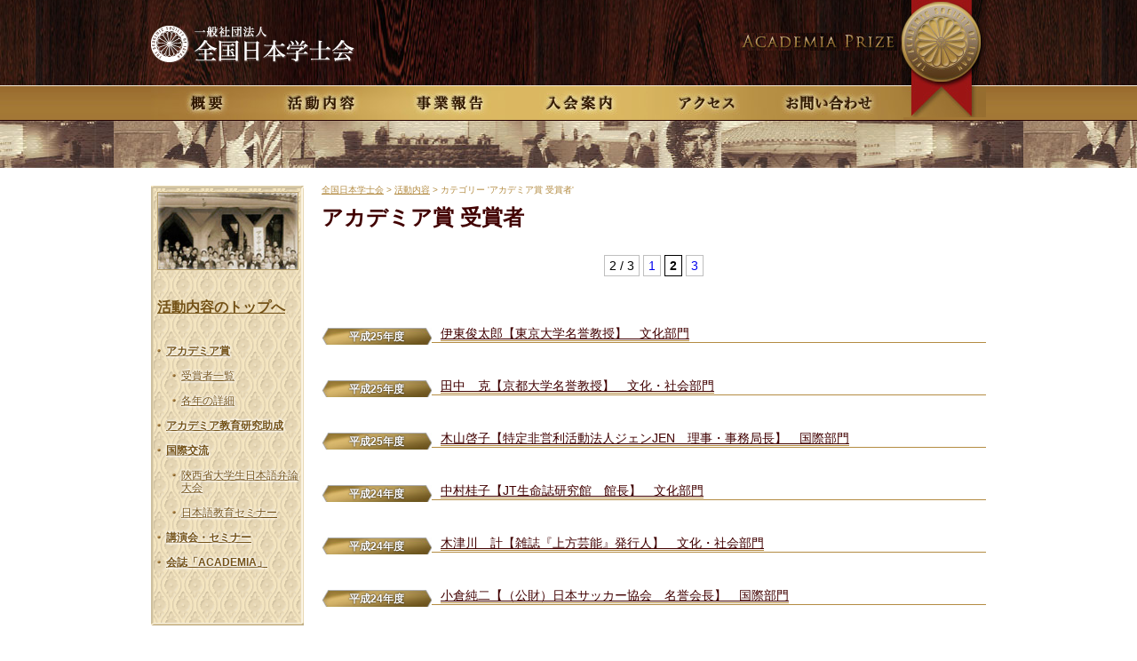

--- FILE ---
content_type: text/html; charset=UTF-8
request_url: http://academic-soc.jp/activity_cat/prize_member/page/2/
body_size: 36861
content:
<!DOCTYPE html PUBLIC "-//W3C//DTD XHTML 1.0 Transitional//EN" "http://www.w3.org/TR/xhtml1/DTD/xhtml1-transitional.dtd">
<html xmlns="http://www.w3.org/1999/xhtml" xml:lang="ja" lang="ja">
<head>
<meta http-equiv="Content-Type" content="text/html; charset=UTF-8" />
<meta http-equiv="Content-Style-Type" content="text/css" />
<meta http-equiv="Content-Script-Type" content="text/javascript" />
<meta name="keywords" content="一般社団法人 全国日本学士会" />
<meta name="description" content="一般社団法人 全国日本学士会。The academic society of japan。" />
<title>アカデミア賞 受賞者 &laquo;  一般社団法人 全国日本学士会</title>
<link rel="stylesheet" href="http://academic-soc.jp/wp-content/themes/academia_theme/css/reset.css" type="text/css" />
<link rel="stylesheet" href="http://academic-soc.jp/wp-content/themes/academia_theme/style.css" type="text/css" />
<link rel="stylesheet" href="http://academic-soc.jp/wp-content/themes/academia_theme/css/style.css" type="text/css" />
<link rel="shortcut icon" href="http://academic-soc.jp/wp-content/themes/academia_theme/favicon.ico" />
<link rel="alternate" type="application/rss+xml" href="http://academic-soc.jp/feed/" />
<link rel="alternate" type="application/atom+xml" href="http://academic-soc.jp/feed/atom/" /> 
<link rel="pingback" href="http://academic-soc.jp/xmlrpc.php" />
 
<link rel="alternate" type="application/rss+xml" title="一般社団法人 全国日本学士会 &raquo; アカデミア賞 受賞者 カテゴリーのフィード" href="http://academic-soc.jp/category/activity_cat/prize_member/feed/" />
<link rel='stylesheet' id='wp-pagenavi-css'  href='http://academic-soc.jp/wp-content/plugins/wp-pagenavi/pagenavi-css.css?ver=2.70' type='text/css' media='all' />
<link rel="EditURI" type="application/rsd+xml" title="RSD" href="http://academic-soc.jp/xmlrpc.php?rsd" />
<link rel="wlwmanifest" type="application/wlwmanifest+xml" href="http://academic-soc.jp/wp-includes/wlwmanifest.xml" /> 
<meta name="generator" content="WordPress 3.8.41" />
<link rel="alternate" media="handheld" type="text/html" href="http://academic-soc.jp/activity_cat/prize_member/page/2/" />
	<style type="text/css">.recentcomments a{display:inline !important;padding:0 !important;margin:0 !important;}</style>
</head>
<body>

<div class="HeaderWrapper">
<div class="HeaderWrapper2">
<div class="HeaderWrapper3">
	<div id="Header">
		<h1 class="hLogo"><a href="http://academic-soc.jp/">
		<script type="text/javascript"> 
if (typeof document.documentElement.style.maxHeight != "undefined") {
  document.write('<img src="http://academic-soc.jp/wp-content/themes/academia_theme/images/common/header_logo.png" width="266" height="43" alt="一般社団法人 全国日本学士会" />'); //other
}else {
  document.write('<img src="http://academic-soc.jp/wp-content/themes/academia_theme/images/common/header_logo.jpg" width="266" height="43" alt="一般社団法人 全国日本学士会" />'); //ie6
}
</script>
		</a></h1>
		<div class="hMedal"><img src="http://academic-soc.jp/wp-content/themes/academia_theme/images/common/header_medal.jpg" width="95" height="132" alt="MetalImage" /></div>
		<div class="hMedal2"><img src="http://academic-soc.jp/wp-content/themes/academia_theme/images/common/header_medal_name.jpg" width="177" height="20" alt="ACADEMIA PRIZE" /></div>
		<ul class="hMainNavi cf">
			<li><a href="/about/"><img src="http://academic-soc.jp/wp-content/themes/academia_theme/images/common/header_nav_about.jpg" width="118" height="38" alt="概要" /></a></li>
			<li><a href="/activity/"><img src="http://academic-soc.jp/wp-content/themes/academia_theme/images/common/header_nav_katsudou.jpg" width="145" height="38" alt="活動内容" /></a></li>
			<li><a href="/jigyou/"><img src="http://academic-soc.jp/wp-content/themes/academia_theme/images/common/header_nav_report.jpg" width="150" height="38" alt="事業報告" /></a></li>
			<li><a href="/nyuukai/"><img src="http://academic-soc.jp/wp-content/themes/academia_theme/images/common/header_nav_annai.jpg" width="146" height="38" alt="入会案内" /></a></li>
			<li><a href="/access/"><img src="http://academic-soc.jp/wp-content/themes/academia_theme/images/common/header_nav_access.jpg" width="135" height="38" alt="アクセス" /></a></li>
			<li><a href="/contact/"><img src="http://academic-soc.jp/wp-content/themes/academia_theme/images/common/header_nav_contact.jpg" width="153" height="38" alt="お問い合わせ" /></a></li>
		</ul>
	</div>
	<!-- closes HeaderWrapper3 --></div>
	<!-- closes HeaderWrapper2 --></div>
<!-- closes HeaderWrapper --></div>
<div id="MainContainer">







<div id="contents">
<div id="main">
<div id="MainColumn" class="ArchiveList">
	<div class="BreadCrumb">
	<!-- Breadcrumb NavXT 3.9.0 -->
<a title="全国日本学士会" href="http://academic-soc.jp">全国日本学士会</a> &gt; <a title="活動内容" href="http://academic-soc.jp/category/activity_cat/">活動内容</a> &gt; カテゴリー &#39;アカデミア賞 受賞者&#39;	</div>

		
 	   	  		<h2 class="pagetitle">アカデミア賞 受賞者</h2>
 	  
		<div class="navigation">
			<div class='wp-pagenavi'>
<span class='pages'>2 / 3</span><a href='http://academic-soc.jp/activity_cat/prize_member/' class='page smaller'>1</a><span class='current'>2</span><a href='http://academic-soc.jp/activity_cat/prize_member/page/3/' class='page larger'>3</a>
</div>		</div>


				<div class="post-1362 post type-post status-publish format-standard hentry category-prize_member category-25">
				<h3 id="post-1362" class="PrizeTitle">
														<span class="PrizeNendo"><a href="http://academic-soc.jp/category/activity_cat/prize_member/%e5%b9%b3%e6%88%9025%e5%b9%b4%e5%ba%a6/">平成25年度</a></span>				
				<a href="http://academic-soc.jp/activity_cat/prize_member/%e4%bc%8a%e6%9d%b1%e4%bf%8a%e5%a4%aa%e9%83%8e%e3%80%90%e6%9d%b1%e4%ba%ac%e5%a4%a7%e5%ad%a6%e5%90%8d%e8%aa%89%e6%95%99%e6%8e%88%e3%80%91%e3%80%80%e6%96%87%e5%8c%96%e9%83%a8%e9%96%80/" rel="bookmark" title="伊東俊太郎【東京大学名誉教授】　文化部門 のパーマリンク">伊東俊太郎【東京大学名誉教授】　文化部門</a>

				
				</h3>





			</div>

				<div class="post-1364 post type-post status-publish format-standard hentry category-prize_member category-25">
				<h3 id="post-1364" class="PrizeTitle">
														<span class="PrizeNendo"><a href="http://academic-soc.jp/category/activity_cat/prize_member/%e5%b9%b3%e6%88%9025%e5%b9%b4%e5%ba%a6/">平成25年度</a></span>				
				<a href="http://academic-soc.jp/activity_cat/prize_member/%e7%94%b0%e4%b8%ad%e3%80%80%e5%85%8b%e3%80%90%e4%ba%ac%e9%83%bd%e5%a4%a7%e5%ad%a6%e5%90%8d%e8%aa%89%e6%95%99%e6%8e%88%e3%80%91%e3%80%80%e6%96%87%e5%8c%96%e3%83%bb%e7%a4%be%e4%bc%9a%e9%83%a8%e9%96%80/" rel="bookmark" title="田中　克【京都大学名誉教授】　文化・社会部門 のパーマリンク">田中　克【京都大学名誉教授】　文化・社会部門</a>

				
				</h3>





			</div>

				<div class="post-1365 post type-post status-publish format-standard hentry category-prize_member category-25">
				<h3 id="post-1365" class="PrizeTitle">
														<span class="PrizeNendo"><a href="http://academic-soc.jp/category/activity_cat/prize_member/%e5%b9%b3%e6%88%9025%e5%b9%b4%e5%ba%a6/">平成25年度</a></span>				
				<a href="http://academic-soc.jp/activity_cat/prize_member/%e6%9c%a8%e5%b1%b1%e5%95%93%e5%ad%90%e3%80%90%e7%89%b9%e5%ae%9a%e9%9d%9e%e5%96%b6%e5%88%a9%e6%b4%bb%e5%8b%95%e6%b3%95%e4%ba%ba%e3%82%b8%e3%82%a7%e3%83%b3jen%e3%80%80%e7%90%86%e4%ba%8b%e3%83%bb/" rel="bookmark" title="木山啓子【特定非営利活動法人ジェンJEN　理事・事務局長】　国際部門 のパーマリンク">木山啓子【特定非営利活動法人ジェンJEN　理事・事務局長】　国際部門</a>

				
				</h3>





			</div>

				<div class="post-1207 post type-post status-publish format-standard hentry category-prize_member category-24">
				<h3 id="post-1207" class="PrizeTitle">
														<span class="PrizeNendo"><a href="http://academic-soc.jp/category/activity_cat/prize_member/%e5%b9%b3%e6%88%9024%e5%b9%b4%e5%ba%a6/">平成24年度</a></span>				
				<a href="http://academic-soc.jp/activity_cat/prize_member/%e4%b8%ad%e6%9d%91%e6%a1%82%e5%ad%90%e3%80%90jt%e7%94%9f%e5%91%bd%e8%aa%8c%e7%a0%94%e7%a9%b6%e9%a4%a8%e3%80%80%e9%a4%a8%e9%95%b7%e3%80%91%e3%80%80%e6%96%87%e5%8c%96%e9%83%a8%e9%96%80/" rel="bookmark" title="中村桂子【JT生命誌研究館　館長】　文化部門 のパーマリンク">中村桂子【JT生命誌研究館　館長】　文化部門</a>

				
				</h3>





			</div>

				<div class="post-1208 post type-post status-publish format-standard hentry category-prize_member category-24">
				<h3 id="post-1208" class="PrizeTitle">
														<span class="PrizeNendo"><a href="http://academic-soc.jp/category/activity_cat/prize_member/%e5%b9%b3%e6%88%9024%e5%b9%b4%e5%ba%a6/">平成24年度</a></span>				
				<a href="http://academic-soc.jp/activity_cat/prize_member/%e6%9c%a8%e6%b4%a5%e5%b7%9d%e3%80%80%e8%a8%88%e3%80%90%e9%9b%91%e8%aa%8c%e3%80%8e%e4%b8%8a%e6%96%b9%e8%8a%b8%e8%83%bd%e3%80%8f%e7%99%ba%e8%a1%8c%e4%ba%ba%e3%80%91%e3%80%80%e6%96%87%e5%8c%96%e3%83%bb/" rel="bookmark" title="木津川　計【雑誌『上方芸能』発行人】　文化・社会部門 のパーマリンク">木津川　計【雑誌『上方芸能』発行人】　文化・社会部門</a>

				
				</h3>





			</div>

				<div class="post-1209 post type-post status-publish format-standard hentry category-prize_member category-24 tag-24">
				<h3 id="post-1209" class="PrizeTitle">
														<span class="PrizeNendo"><a href="http://academic-soc.jp/category/activity_cat/prize_member/%e5%b9%b3%e6%88%9024%e5%b9%b4%e5%ba%a6/">平成24年度</a></span>				
				<a href="http://academic-soc.jp/activity_cat/prize_member/%e5%b0%8f%e5%80%89%e7%b4%94%e4%ba%8c%e3%80%90%ef%bc%88%e5%85%ac%e8%b2%a1%ef%bc%89%e6%97%a5%e6%9c%ac%e3%82%b5%e3%83%83%e3%82%ab%e3%83%bc%e5%8d%94%e4%bc%9a%e3%80%80%e5%90%8d%e8%aa%89%e4%bc%9a%e9%95%b7/" rel="bookmark" title="小倉純二【（公財）日本サッカー協会　名誉会長】　国際部門 のパーマリンク">小倉純二【（公財）日本サッカー協会　名誉会長】　国際部門</a>

				
				</h3>





			</div>

				<div class="post-937 post type-post status-publish format-standard hentry category-prize_member category-2">
				<h3 id="post-937" class="PrizeTitle">
														<span class="PrizeNendo"><a href="http://academic-soc.jp/category/activity_cat/prize_member/%e5%b9%b3%e6%88%902%ef%bc%93%e5%b9%b4%e5%ba%a6/">平成23年度</a></span>				
				<a href="http://academic-soc.jp/activity_cat/prize_member/%e4%b8%ad%e8%a5%bf%e3%80%80%e9%80%b2%e3%80%90%e4%ba%ac%e9%83%bd%e5%b8%82%e7%ab%8b%e8%8a%b8%e8%a1%93%e5%a4%a7%e5%ad%a6%e5%90%8d%e8%aa%89%e6%95%99%e6%8e%88%e3%80%91%e3%80%80%e6%96%87%e5%8c%96%e9%83%a8-4/" rel="bookmark" title="中西　進【京都市立芸術大学名誉教授】　文化部門 のパーマリンク">中西　進【京都市立芸術大学名誉教授】　文化部門</a>

				
				</h3>





			</div>

				<div class="post-938 post type-post status-publish format-standard hentry category-prize_member category-2">
				<h3 id="post-938" class="PrizeTitle">
														<span class="PrizeNendo"><a href="http://academic-soc.jp/category/activity_cat/prize_member/%e5%b9%b3%e6%88%902%ef%bc%93%e5%b9%b4%e5%ba%a6/">平成23年度</a></span>				
				<a href="http://academic-soc.jp/activity_cat/prize_member/%e7%94%b0%e4%b8%ad%e7%b4%98%e4%b8%80%e3%80%90%ef%bc%88%e5%85%ac%e8%b2%a1%ef%bc%89%e7%a5%9e%e6%88%b8%e5%9b%bd%e9%9a%9b%e5%8c%bb%e7%99%82%e4%ba%a4%e6%b5%81%e8%b2%a1%e5%9b%a3%e7%90%86%e4%ba%8b%e9%95%b7/" rel="bookmark" title="田中紘一【（公財）神戸国際医療交流財団理事長・京都大学名誉教授】　文化部門 のパーマリンク">田中紘一【（公財）神戸国際医療交流財団理事長・京都大学名誉教授】　文化部門</a>

				
				</h3>





			</div>

				<div class="post-939 post type-post status-publish format-standard hentry category-prize_member category-2">
				<h3 id="post-939" class="PrizeTitle">
														<span class="PrizeNendo"><a href="http://academic-soc.jp/category/activity_cat/prize_member/%e5%b9%b3%e6%88%902%ef%bc%93%e5%b9%b4%e5%ba%a6/">平成23年度</a></span>				
				<a href="http://academic-soc.jp/activity_cat/prize_member/%e5%ae%89%e7%94%b0%e6%9a%8e%e8%83%a4%e3%80%90%e5%83%a7%e4%be%b6%ef%bc%88%e8%96%ac%e5%b8%ab%e5%af%ba%e9%95%b7%e8%80%81%ef%bc%89%e3%80%91%e3%80%80%e7%a4%be%e4%bc%9a%e9%83%a8%e9%96%80/" rel="bookmark" title="安田暎胤【僧侶（薬師寺長老）】　社会部門 のパーマリンク">安田暎胤【僧侶（薬師寺長老）】　社会部門</a>

				
				</h3>





			</div>

				<div class="post-114 post type-post status-publish format-standard hentry category-prize_member category-22">
				<h3 id="post-114" class="PrizeTitle">
														<span class="PrizeNendo"><a href="http://academic-soc.jp/category/activity_cat/prize_member/%e5%b9%b3%e6%88%9022%e5%b9%b4%e5%ba%a6/">平成22年度</a></span>				
				<a href="http://academic-soc.jp/activity_cat/prize_member/%e8%a7%92%e7%9a%86%e9%9d%99%e7%94%b7%ef%bc%88%e5%8c%97%e6%b5%b7%e9%81%93%e5%a4%a7%e5%ad%a6%e5%90%8d%e8%aa%89%e6%95%99%e6%8e%88%ef%bc%89h-23-2/" rel="bookmark" title="角皆静男【北海道大学名誉教授】　文化部門 のパーマリンク">角皆静男【北海道大学名誉教授】　文化部門</a>

				
				</h3>





			</div>

				<div class="post-117 post type-post status-publish format-standard hentry category-prize_member category-22">
				<h3 id="post-117" class="PrizeTitle">
														<span class="PrizeNendo"><a href="http://academic-soc.jp/category/activity_cat/prize_member/%e5%b9%b3%e6%88%9022%e5%b9%b4%e5%ba%a6/">平成22年度</a></span>				
				<a href="http://academic-soc.jp/activity_cat/prize_member/%e6%a3%ae%e6%9c%ac%e5%85%ac%e8%aa%a0-%e3%80%90%e5%83%a7%e4%be%b6%ef%bc%88%e6%9d%b1%e5%a4%a7%e5%af%ba%e9%95%b7%e8%80%81%ef%bc%89%e3%80%91h-23-2/" rel="bookmark" title="森本公誠 	【僧侶（東大寺長老）】　文化部門 のパーマリンク">森本公誠 	【僧侶（東大寺長老）】　文化部門</a>

				
				</h3>





			</div>

				<div class="post-256 post type-post status-publish format-standard hentry category-prize_member category-21">
				<h3 id="post-256" class="PrizeTitle">
														<span class="PrizeNendo"><a href="http://academic-soc.jp/category/activity_cat/prize_member/%e5%b9%b3%e6%88%9021%e5%b9%b4%e5%ba%a6/">平成21年度</a></span>				
				<a href="http://academic-soc.jp/activity_cat/prize_member/%e5%b0%be%e6%b1%a0%e5%92%8c%e5%a4%ab/" rel="bookmark" title="尾池和夫【京都大学前総長・京都大学名誉教授・財団法人国際高等研究所所長】　文化部門 のパーマリンク">尾池和夫【京都大学前総長・京都大学名誉教授・財団法人国際高等研究所所長】　文化部門</a>

				
				</h3>





			</div>

				<div class="post-255 post type-post status-publish format-standard hentry category-prize_member category-21">
				<h3 id="post-255" class="PrizeTitle">
														<span class="PrizeNendo"><a href="http://academic-soc.jp/category/activity_cat/prize_member/%e5%b9%b3%e6%88%9021%e5%b9%b4%e5%ba%a6/">平成21年度</a></span>				
				<a href="http://academic-soc.jp/activity_cat/prize_member/%e6%9c%8d%e9%83%a8%e8%8b%b1%e4%ba%8c/" rel="bookmark" title="服部英二【元国連教育科学文化機関・事務総長顧問】　文化部門 のパーマリンク">服部英二【元国連教育科学文化機関・事務総長顧問】　文化部門</a>

				
				</h3>





			</div>

				<div class="post-254 post type-post status-publish format-standard hentry category-prize_member category-21">
				<h3 id="post-254" class="PrizeTitle">
														<span class="PrizeNendo"><a href="http://academic-soc.jp/category/activity_cat/prize_member/%e5%b9%b3%e6%88%9021%e5%b9%b4%e5%ba%a6/">平成21年度</a></span>				
				<a href="http://academic-soc.jp/activity_cat/prize_member/kent-e-calder/" rel="bookmark" title="Kent E. Calder【エドウィン・ライシャワー東アジア研究所所長】 国際部門 のパーマリンク">Kent E. Calder【エドウィン・ライシャワー東アジア研究所所長】 国際部門</a>

				
				</h3>





			</div>

				<div class="post-257 post type-post status-publish format-standard hentry category-prize_member category-20">
				<h3 id="post-257" class="PrizeTitle">
														<span class="PrizeNendo"><a href="http://academic-soc.jp/category/activity_cat/prize_member/%e5%b9%b3%e6%88%9020%e5%b9%b4%e5%ba%a6/">平成20年度</a></span>				
				<a href="http://academic-soc.jp/activity_cat/prize_member/%e5%b7%bd%e3%80%80%e5%8f%8b%e6%ad%a3/" rel="bookmark" title="巽　友正【京都大学名誉教授】　文化部門 のパーマリンク">巽　友正【京都大学名誉教授】　文化部門</a>

				
				</h3>





			</div>

				<div class="post-258 post type-post status-publish format-standard hentry category-prize_member category-20">
				<h3 id="post-258" class="PrizeTitle">
														<span class="PrizeNendo"><a href="http://academic-soc.jp/category/activity_cat/prize_member/%e5%b9%b3%e6%88%9020%e5%b9%b4%e5%ba%a6/">平成20年度</a></span>				
				<a href="http://academic-soc.jp/activity_cat/prize_member/steven-lloyd-leeper/" rel="bookmark" title="Steven Lloyd Leeper【広島平和文化センター理事長】　国際交流部門 のパーマリンク">Steven Lloyd Leeper【広島平和文化センター理事長】　国際交流部門</a>

				
				</h3>





			</div>

				<div class="post-259 post type-post status-publish format-standard hentry category-prize_member category-19">
				<h3 id="post-259" class="PrizeTitle">
														<span class="PrizeNendo"><a href="http://academic-soc.jp/category/activity_cat/prize_member/%e5%b9%b3%e6%88%9019%e5%b9%b4%e5%ba%a6/">平成19年度</a></span>				
				<a href="http://academic-soc.jp/activity_cat/prize_member/%e4%b8%8a%e6%9d%91%e3%80%80%e6%b7%b3%e4%b9%8b/" rel="bookmark" title="上村　淳之【日本画家】　文化部門 のパーマリンク">上村　淳之【日本画家】　文化部門</a>

				
				</h3>





			</div>

				<div class="post-260 post type-post status-publish format-standard hentry category-prize_member category-19">
				<h3 id="post-260" class="PrizeTitle">
														<span class="PrizeNendo"><a href="http://academic-soc.jp/category/activity_cat/prize_member/%e5%b9%b3%e6%88%9019%e5%b9%b4%e5%ba%a6/">平成19年度</a></span>				
				<a href="http://academic-soc.jp/activity_cat/prize_member/%e6%9c%8d%e9%83%a8%e3%80%80%e5%8c%a1%e5%bf%97/" rel="bookmark" title="服部　匡志【ハノイ国立眼科研究所客員教授】　社会部門 のパーマリンク">服部　匡志【ハノイ国立眼科研究所客員教授】　社会部門</a>

				
				</h3>





			</div>

				<div class="post-261 post type-post status-publish format-standard hentry category-prize_member category-18">
				<h3 id="post-261" class="PrizeTitle">
														<span class="PrizeNendo"><a href="http://academic-soc.jp/category/activity_cat/prize_member/%e5%b9%b3%e6%88%9018%e5%b9%b4%e5%ba%a6/">平成18年度</a></span>				
				<a href="http://academic-soc.jp/activity_cat/prize_member/%e7%94%b0%e4%b8%ad%e5%81%a5%e8%94%b5/" rel="bookmark" title="田中健蔵【学校法人福岡歯科学園理事長】　文化部門 のパーマリンク">田中健蔵【学校法人福岡歯科学園理事長】　文化部門</a>

				
				</h3>





			</div>

				<div class="post-263 post type-post status-publish format-standard hentry category-prize_member category-17">
				<h3 id="post-263" class="PrizeTitle">
														<span class="PrizeNendo"><a href="http://academic-soc.jp/category/activity_cat/prize_member/%e5%b9%b3%e6%88%9017%e5%b9%b4%e5%ba%a6/">平成17年度</a></span>				
				<a href="http://academic-soc.jp/activity_cat/prize_member/%e5%a4%a7%e6%b2%bc%e3%80%80%e6%b7%b3/" rel="bookmark" title="大沼　淳【学校法人文化学園理事長】　文化部門 のパーマリンク">大沼　淳【学校法人文化学園理事長】　文化部門</a>

				
				</h3>





			</div>

				<div class="post-262 post type-post status-publish format-standard hentry category-prize_member category-17">
				<h3 id="post-262" class="PrizeTitle">
														<span class="PrizeNendo"><a href="http://academic-soc.jp/category/activity_cat/prize_member/%e5%b9%b3%e6%88%9017%e5%b9%b4%e5%ba%a6/">平成17年度</a></span>				
				<a href="http://academic-soc.jp/activity_cat/prize_member/%e8%94%a1%e3%80%80%e9%9b%aa%e6%b3%a5/" rel="bookmark" title="蔡　雪泥【中琉文化経済協会理事長】　国際部門 のパーマリンク">蔡　雪泥【中琉文化経済協会理事長】　国際部門</a>

				
				</h3>





			</div>

				<div class="post-264 post type-post status-publish format-standard hentry category-prize_member category-16">
				<h3 id="post-264" class="PrizeTitle">
														<span class="PrizeNendo"><a href="http://academic-soc.jp/category/activity_cat/prize_member/%e5%b9%b3%e6%88%9016%e5%b9%b4%e5%ba%a6/">平成16年度</a></span>				
				<a href="http://academic-soc.jp/activity_cat/prize_member/%e5%bb%a3%e5%b7%9d%e5%88%a9%e7%94%b7/" rel="bookmark" title="廣川利男【東京電機大学名誉教授・学園長】　文化部門 のパーマリンク">廣川利男【東京電機大学名誉教授・学園長】　文化部門</a>

				
				</h3>





			</div>

				<div class="post-265 post type-post status-publish format-standard hentry category-prize_member category-16">
				<h3 id="post-265" class="PrizeTitle">
														<span class="PrizeNendo"><a href="http://academic-soc.jp/category/activity_cat/prize_member/%e5%b9%b3%e6%88%9016%e5%b9%b4%e5%ba%a6/">平成16年度</a></span>				
				<a href="http://academic-soc.jp/activity_cat/prize_member/%e7%a8%b2%e7%9b%9b%e5%92%8c%e5%a4%ab/" rel="bookmark" title="稲盛和夫【京セラ株式会社名誉会長 稲盛財団理事長】　社会／国際部門 のパーマリンク">稲盛和夫【京セラ株式会社名誉会長 稲盛財団理事長】　社会／国際部門</a>

				
				</h3>





			</div>

				<div class="post-266 post type-post status-publish format-standard hentry category-prize_member category-16">
				<h3 id="post-266" class="PrizeTitle">
														<span class="PrizeNendo"><a href="http://academic-soc.jp/category/activity_cat/prize_member/%e5%b9%b3%e6%88%9016%e5%b9%b4%e5%ba%a6/">平成16年度</a></span>				
				<a href="http://academic-soc.jp/activity_cat/prize_member/%e7%8e%8b%e3%80%80%e6%af%85/" rel="bookmark" title="王　毅【中国駐日特命全権大使】　特別賞 のパーマリンク">王　毅【中国駐日特命全権大使】　特別賞</a>

				
				</h3>





			</div>

				<div class="post-267 post type-post status-publish format-standard hentry category-prize_member category-15">
				<h3 id="post-267" class="PrizeTitle">
														<span class="PrizeNendo"><a href="http://academic-soc.jp/category/activity_cat/prize_member/%e5%b9%b3%e6%88%9015%e5%b9%b4%e5%ba%a6/">平成15年度</a></span>				
				<a href="http://academic-soc.jp/activity_cat/prize_member/%e4%bc%8a%e6%9d%b1%e8%b2%9e%e8%a1%8c-%ef%bc%88%e3%82%a2%e3%83%b3%e3%83%88%e3%83%8b%e3%82%aa%e3%83%bb%e5%8f%a4%e8%b3%80%ef%bc%89/" rel="bookmark" title="伊東貞行 （アントニオ・古賀）【ギターリスト】　文化部門 のパーマリンク">伊東貞行 （アントニオ・古賀）【ギターリスト】　文化部門</a>

				
				</h3>





			</div>

				<div class="post-268 post type-post status-publish format-standard hentry category-prize_member category-15">
				<h3 id="post-268" class="PrizeTitle">
														<span class="PrizeNendo"><a href="http://academic-soc.jp/category/activity_cat/prize_member/%e5%b9%b3%e6%88%9015%e5%b9%b4%e5%ba%a6/">平成15年度</a></span>				
				<a href="http://academic-soc.jp/activity_cat/prize_member/%e4%b8%ad%e6%9d%91%e3%80%80%e5%93%b2/" rel="bookmark" title="中村　哲【ペシャワール会現地代表】　国際部門 のパーマリンク">中村　哲【ペシャワール会現地代表】　国際部門</a>

				
				</h3>





			</div>

				<div class="post-269 post type-post status-publish format-standard hentry category-prize_member category-14">
				<h3 id="post-269" class="PrizeTitle">
														<span class="PrizeNendo"><a href="http://academic-soc.jp/category/activity_cat/prize_member/%e5%b9%b3%e6%88%9014%e5%b9%b4%e5%ba%a6/">平成14年度</a></span>				
				<a href="http://academic-soc.jp/activity_cat/prize_member/%e9%b3%a5%e7%be%bd%e8%89%af%e6%98%8e/" rel="bookmark" title="鳥羽良明【東北大学名誉教授】　文化部門 のパーマリンク">鳥羽良明【東北大学名誉教授】　文化部門</a>

				
				</h3>





			</div>

				<div class="post-270 post type-post status-publish format-standard hentry category-prize_member category-14">
				<h3 id="post-270" class="PrizeTitle">
														<span class="PrizeNendo"><a href="http://academic-soc.jp/category/activity_cat/prize_member/%e5%b9%b3%e6%88%9014%e5%b9%b4%e5%ba%a6/">平成14年度</a></span>				
				<a href="http://academic-soc.jp/activity_cat/prize_member/%e5%a0%80%e7%94%b0%e3%80%80%e5%8a%9b/" rel="bookmark" title="堀田　力【弁護士・さわやか福祉財団理事長】　社会部門 のパーマリンク">堀田　力【弁護士・さわやか福祉財団理事長】　社会部門</a>

				
				</h3>





			</div>

				<div class="post-273 post type-post status-publish format-standard hentry category-prize_member category-13">
				<h3 id="post-273" class="PrizeTitle">
														<span class="PrizeNendo"><a href="http://academic-soc.jp/category/activity_cat/prize_member/%e5%b9%b3%e6%88%9013%e5%b9%b4%e5%ba%a6/">平成13年度</a></span>				
				<a href="http://academic-soc.jp/activity_cat/prize_member/%e6%b8%85%e6%b0%b4%e3%80%80%e5%8f%b8/" rel="bookmark" title="清水　司【早稲田大学名誉教授 ・学校法人渡辺学園理事長】　文化部門 のパーマリンク">清水　司【早稲田大学名誉教授 ・学校法人渡辺学園理事長】　文化部門</a>

				
				</h3>





			</div>

				<div class="post-272 post type-post status-publish format-standard hentry category-prize_member category-13">
				<h3 id="post-272" class="PrizeTitle">
														<span class="PrizeNendo"><a href="http://academic-soc.jp/category/activity_cat/prize_member/%e5%b9%b3%e6%88%9013%e5%b9%b4%e5%ba%a6/">平成13年度</a></span>				
				<a href="http://academic-soc.jp/activity_cat/prize_member/%e9%ab%98%e9%87%8e%e6%82%a6%e5%ad%90/" rel="bookmark" title="高野悦子【岩波ホール総支配人】　社会部門 のパーマリンク">高野悦子【岩波ホール総支配人】　社会部門</a>

				
				</h3>





			</div>

		
	

<br style="clear:both;" />
<div class="navigation">
<div class='wp-pagenavi'>
<span class='pages'>2 / 3</span><a href='http://academic-soc.jp/activity_cat/prize_member/' class='page smaller'>1</a><span class='current'>2</span><a href='http://academic-soc.jp/activity_cat/prize_member/page/3/' class='page larger'>3</a>
</div></div>



</div>
<!--/MAIN -->


</div><!--! end of #MainColumn -->
<div id="LeftColumn">

<!-- LeftColumn -->
<div class="LeftNavi">

			<div class="LeftColumnHead">
				<img src="http://academic-soc.jp/wp-content/themes/academia_theme/images/common/left_prize_img.jpg" width="157" height="86" alt="イメージ画像" />
				<h2 class="LeftColumnTitle"><a href="/activity/">活動内容のトップへ</a></h2>		
			</div>
			<div class="LeftColumnBody">
				<ul class="LeftColumnList">
					<li><a href="/activity/prize/"><strong>アカデミア賞</strong></a>
						<ul class="LeftColumnList">
							<li><a href="/activity_cat/prize_member/">受賞者一覧</a></li>						
							<li><a href="/activity_cat/prize_detail/">各年の詳細</a></li>
						</ul>
					</li>
					<li><a href="/activity/jyosei/"><strong>アカデミア教育研究助成</strong></a></li>
					<li><a href="/activity/international/"><strong>国際交流</strong></a>
						<ul class="LeftColumnList">
							<li><a href="/activity/international/page_benron/">陝西省大学生日本語弁論大会</a></li>
							<li><a href="/activity/international/page_nihongo/">日本語教育セミナー</a></li>
						</ul>
					</li>				
					<li><a href="/activity/seminar/"><strong>講演会・セミナー</strong></a></li>
					<li><a href="/activity/magazin/"><strong>会誌「ACADEMIA」</strong></a></li>
				</ul>
			</div>
		

</div><!-- close LeftNavi -->
<!-- LeftColumn end --></div><!--! end of #LeftColumn -->

</div>
<br clear="all" />
	<div id="GotoTop" class="GotoTop"><a href="#Header">ページ上部へ</a></div>
	
</div> <!--! end of #MainContainer -->
<div id="FooterWrapper">
	<div id="Footer">
		<dl class="FNavi">
			<dt>
				<a href="/about/">概要</a>
			</dt>
			<dd>
				<a href="/about/greeting/">会長挨拶</a>
			</dd>
			<dd>
				<a href="/about/yakuin/">役員名簿</a>
			</dd>
			<dd>
				<a href="/about/teikan/">定款・諸規程</a>
			</dd>
			<dd>
				<a href="/about/soukai/">社員総会・理事会報告</a>
			</dd>
			<dd>
				<a href="/about/shibu/">支部紹介</a>
			</dd>
			<dd>
				<a href="/about/kaityou/">歴代会長</a>
			</dd>
			<dd>
				<a href="/about/enkaku/">沿革</a>
			</dd>	
			<dd>
				<a href="/about/yurai/">アカデミアの由来</a>
			</dd>

		</dl>
		<dl class="FNavi">
			<dt>
				<a href="/activity/">活動内容</a>
			</dt>
			<dd>
				<a href="/activity/prize/">アカデミア賞 表彰事業</a>
			</dd>
			<dd>
				<a href="/activity/jyosei/">アカデミア教育研究助成</a>
			</dd>
			<dd>
				<a href="/activity/international/">国際交流の推進</a>
			</dd>
			<dd>
				<a href="/activity/seminar/">講演会・セミナー</a>
			</dd>
			<dd>
				<a href="/activity/magazin/">会誌「アカデミア」発行</a>
			</dd>
		</dl>
		<dl class="FNavi">
			<dt>
				<a href="/jigyou/">事業報告</a>
			</dt>
																			
							<dd><a href="http://academic-soc.jp/jigyou/%e4%bb%a4%e5%92%8c6%e5%b9%b4%e5%ba%a6-%e6%b1%ba%e7%ae%97%e5%a0%b1%e5%91%8a%e6%9b%b8/">令和6年度 決算報告書</a></dd>
								
							<dd><a href="http://academic-soc.jp/jigyou/%e4%bb%a4%e5%92%8c6%e5%b9%b4%e5%ba%a6-%e4%ba%8b%e6%a5%ad%e5%a0%b1%e5%91%8a%e6%9b%b8/">令和6年度 事業報告書</a></dd>
								
							<dd><a href="http://academic-soc.jp/jigyou/%e4%bb%a4%e5%92%8c7%e5%b9%b4%e5%ba%a6-%e4%ba%8b%e6%a5%ad%e8%a8%88%e7%94%bb%e6%9b%b8%e3%83%bb%e4%ba%88%e7%ae%97%e6%9b%b8/">令和7年度 事業計画書・予算書</a></dd>
								
							<dd><a href="http://academic-soc.jp/jigyou/%e4%bb%a4%e5%92%8c5%e5%b9%b4%e5%ba%a6-%e4%ba%8b%e6%a5%ad%e5%a0%b1%e5%91%8a%e6%9b%b8/">令和5年度 事業報告書</a></dd>
								
							<dd><a href="http://academic-soc.jp/jigyou/%e4%bb%a4%e5%92%8c4%e5%b9%b4%e5%ba%a6-%e6%b1%ba%e7%ae%97%e5%a0%b1%e5%91%8a%e6%9b%b8-2/">令和5年度 決算報告書</a></dd>
														<dd><a href="/jigyou/">…</a></dd>
					</dl>
		<dl class="FNavi">
			<dt>
				<a href="/nyuukai/">入会案内</a>
			</dt>
			<dt>
				<a href="/access/">アクセス</a>
			</dt>
			<dt>
				<a href="/contact/">お問い合わせ</a>
			</dt>
			<dt>
				<a href="/policy/">プライバシーポリシー</a>
			</dt>
			<dt>
				<a href="/link/">リンク</a>
			</dt>
		</dl>

		<div class="FBanner">
			<h4 class="FBannerTitle">ご協賛いただいている法人</h4>
			<ul>
				<li><a href="http://www.o-medical.jp/" class="blank"><img src="http://academic-soc.jp/wp-content/themes/academia_theme/images/common/footer_banner_okinawa.gif" width="140" height="47" alt="沖縄メディカル病院" /><br />www.o-medical.jp</a></li>
				<li><a href="http://www.kufs.ac.jp/" class="blank"><img src="http://academic-soc.jp/wp-content/themes/academia_theme/images/common/footer_banner_kyogai.gif" width="140" height="47" alt="京都外国語大学" /><br />www.kufs.ac.jp</a></li>
				<li><a href="http://www.takedahp.or.jp/" class="blank"><img src="http://academic-soc.jp/wp-content/themes/academia_theme/images/common/footer_banner_takeda.gif" width="140" height="47" alt="武田病院グループ" /><br />www.takedahp.or.jp</a></li>
				<li><a href="http://www.chiyoda-hp.jp/" class="blank"><img src="http://academic-soc.jp/wp-content/themes/academia_theme/images/common/footer_banner_chiyoda.gif" width="140" height="47" alt="千代田病院" /><br />www.chiyoda-hp.jp</a></li>
				<li><a href="http://www.nufs.ac.jp/" class="blank"><img src="http://academic-soc.jp/wp-content/themes/academia_theme/images/common/footer_banner_nagoyagai.gif" width="140" height="47" alt="名古屋外国語大学" /><br />www.nufs.ac.jp</a></li>
				<li><a href="http://www.bunka.ac.jp/" class="blank"><img src="http://academic-soc.jp/wp-content/themes/academia_theme/images/common/footer_banner_bunka.gif" width="140" height="47" alt="文化学園" /><br />www.bunka.ac.jp</a></li>
			</ul>
		</div>

		<div class="FLogo">
			<h4 class="FSitename"><a href="http://academic-soc.jp/">一般社団法人 全国日本学士会</a></h4>
			<p class="FAddress">
			〒606-8236 京都市左京区田中大久保町７<br />
			電話 075-724-6500  FAX 075-722-3002<br />
			 E-mail: <a href="mailto:gakusi@poppy.ocn.ne.jp">gakusi@poppy.ocn.ne.jp</a>
			</p>
			<a href="index.html">
				<script type="text/javascript"> 
				if (typeof document.documentElement.style.maxHeight != "undefined") {
					document.write('<img src="http://academic-soc.jp/wp-content/themes/academia_theme/images/common/footer_logo.png" alt="The academic society of japan" />'); //other
				}else {
					document.write('<img src="http://academic-soc.jp/wp-content/themes/academia_theme/images/common/footer_logo.jpg" alt="The academic society of japan" />'); //ie6
				}
				</script>			
				
			</a>
		</div><!-- closes the FLogo div -->
		<p class="FCopyRight">
			&copy;2011 ACADEMIA All Rights Reserved.
		</p><!-- closes the FCopyRight div -->
	</div><!-- closes Footer -->
</div><!-- closes FooterWrapper -->


<script src="http://academic-soc.jp/wp-content/themes/academia_theme/js/jquery-1.6.2.min.js" type="text/javascript"></script>
<script src="http://academic-soc.jp/wp-content/themes/academia_theme/js/jquery.laquu.js" type="text/javascript"></script>
<script type="text/javascript">
jQuery(function(){
    laquu(".blank").blank();
});

jQuery(function(){
	laquu("#GotoTop").s2v();
});
	laquu(".hMainNavi a , .TopKatsudoList a").clearOver({
			opacity: .6,
			speed: 80,
	});	
</script>
<script src="http://academic-soc.jp/wp-content/themes/academia_theme/js/smartRollover.js" type="text/javascript"></script>
<script src="http://academic-soc.jp/wp-content/themes/academia_theme/js/plugins.js" type="text/javascript"></script>
<script src="http://academic-soc.jp/wp-content/themes/academia_theme/js/script.js" type="text/javascript"></script>
<!-- end scripts-->



</body>
</html>


--- FILE ---
content_type: text/css
request_url: http://academic-soc.jp/wp-content/themes/academia_theme/style.css
body_size: 9453
content:
@charset "utf-8";
/*
Theme Name: Academia
Theme URI: http://www.amademia-soc.jp
Description: 全国日本学士会_専用テーマ
Version: 1.0
Author: mmj_matsumoto
Tags:academia

*/

/* 
開発のベースにしたテーマ「wp-simple_green」用のCSS
不要な記述のみ削除している

 */

/**{
    line-height:150%;}
*/
/*
h1, h2, h3 {
    font-family: 'Trebuchet MS', 'Lucida Grande', Verdana, Arial, Sans-Serif;
    font-weight: bold;}
h1{
    margin:0px 15px 0px 15px;
    padding:5px 0px 5px 0px;}
h1, h1 a{
    font-weight: normal;
    text-decoration: none;
    font-size:9pt;
    color:#999;
    text-align:left;}
		*/
h2, h2 a, h2 a:visited, h3, h3 a, h3 a:visited {
    color: #333;}
h2, h2 a, h2 a:hover, h2 a:visited, h3, h3 a, h3 a:hover, h3 a:visited, #sidebar h2, #wp-calendar caption, cite {
    text-decoration: none;}



/*#layout{
    background-color: white;
    text-align:center;
    margin:0 auto;
    padding:0px;
    width: 870px;}
#header {
    background:#668c54;
    margin:0px 15px 15px 15px;
    padding: 0;
    height: 100px;
    width: 840px;
    text-align: center;}
#header-ad{
    background:#f66;
    margin:0px 15px 15px 15px;
    padding: 0;
    text-align: center;}
.site-title{
    color:#fff;
    padding:30px 0px 0px 0px;
    font-size: 1.2em;
    text-align: center;}
.site-title a{
    color:#fff;}
.description{
    color:#fff;
    margin:5px 0px 0px 0px;
    font-size: 1.2em;
    text-align: center;}
*/





/*#contents{
    margin:0px 15px 0px 15px;
    width: 840px;
    clear:both;
    text-align: center;
		}*/
#contents{
	clear:both;
		}
#contents:after{
	content:".";
	display:block;
	height:0px;
	clear:both;
	visibility:hidden;
	}

#main{
/*    text-align:left;
    border-top:1px solid #ccc;
    padding:15px 15px 15px 15px;
    margin:0px 0px 15px 0px;
    width:570px;
    float:right;*/
		}
.sidebar-box{
    background:#fff;
    border:1px solid #cccccc;
    margin:0px 0px 5px 0px;
    padding:1px;
    text-align:left;
    font-size:8pt;}
.sidebar-box h2{
    font-family: 'Lucida Grande', Verdana, Sans-Serif;
    margin:0px 0px 5px 0px;
    border-bottom:1px solid #cccccc;
    background:#f9f9f9;
    padding:5px;
    font-weight:normal;
    font-size:8pt;}
.sidebar-box ul, #sidebar ol{
    margin:0px 0px 5px 0px;
    padding:0px 0px 0px 0px;
    list-style-type:none;}
.sidebar-box li{
    margin:0px;
    padding:0px;}
#sidebar ul li {
	list-style-type: none;
	list-style-image: none;
	margin: 0px 10px 0px 10px;
	}
#sidebar li{
    padding:3px 0px 3px 0px;}

#sidebar ul p, #sidebar ul select {
	margin: 5px 0 8px;
	}

#sidebar ul ul, #sidebar ul ol {
	margin: 0px 0 0 10px;
	}

#sidebar ul ul ul, #sidebar ul ol {
	margin: 0 0 0 10px;
	}

ol li, #sidebar ul ol li {
	list-style: decimal outside;
	}

#sidebar ul ul li, #sidebar ul ol li {
	margin: 0px 0 0;
	padding: 0;
	}
#sidebar ul ul li, #sidebar ul ol li {
    padding:3px 0px 3px 0px;}


/* Begin Typography & Colors */


#page1 {
	background-color: white;
	border: 1px solid #959596;
	text-align: left;
	}




#content {
	font-size: 1.2em
	}

.widecolumn .entry p {
	font-size: 1.05em;
	}

.narrowcolumn .entry, .widecolumn .entry {
	line-height: 1.4em;
	}

.widecolumn {
	line-height: 1.6em;
	}

.narrowcolumn .postmetadata {
	text-align: center;
	}

.thread-alt {
	background-color: #f8f8f8;
}
.thread-even {
	background-color: white;
}
.depth-1 {
border: 1px solid #ddd;
}

.even, .alt {

	border-left: 1px solid #ddd;
}


small {
	font-family: Arial, Helvetica, Sans-Serif;
	font-size: 0.9em;
	line-height: 1.5em;
	}





h2 {
	font-size: 1.6em;
	}

h2.pagetitle {
    color:#c00;
	font-size: 1.6em;
	}



h3 {
	font-size: 1.3em;
	}


.commentlist li, #commentform input, #commentform textarea {
	font: 0.9em 'Lucida Grande', Verdana, Arial, Sans-Serif;
	}
.commentlist li ul li {
	font-size: 1em;
}

.commentlist li {
	font-weight: bold;
}

.commentlist li .avatar { 
	float: right;
	border: 1px solid #eee;
	padding: 2px;
	background: #fff;
	}

.commentlist cite, .commentlist cite a {
	font-weight: bold;
	font-style: normal;
	font-size: 1.1em;
	}

.commentlist p {
	font-weight: normal;
	line-height: 1.5em;
	text-transform: none;
	}

#commentform p {
	font-family: 'Lucida Grande', Verdana, Arial, Sans-Serif;
	}

.commentmetadata {
	font-weight: normal;
	}



code {
	font: 1.1em 'Courier New', Courier, Fixed;
	}

acronym, abbr, span.caps
{
	font-size: 0.9em;
	letter-spacing: .07em;
	}

/*a, h2 a:hover, h3 a:hover {
	color: #06c;
	text-decoration: none;
	}

a:hover {

	text-decoration: underline;
	}*/

#wp-calendar #prev a, #wp-calendar #next a {
	font-size: 9pt;
	}

#wp-calendar a {
	text-decoration: none;
	}

#wp-calendar caption {
	font: bold 1.3em 'Lucida Grande', Verdana, Arial, Sans-Serif;
	text-align: center;
	}

#wp-calendar th {
	font-style: normal;
	text-transform: capitalize;
	}
/* End Typography & Colors */



/* Begin Structure */


#page {
	background-color: white;
	margin: 20px auto;
	padding: 0;
	width: 760px;
	border: 1px solid #959596;
	}




.narrowcolumn {
	float: left;
	padding: 0 0 20px 45px;
	margin: 0px 0 0;
	width: 450px;
	}

.widecolumn {
	padding: 10px 0 20px 0;
	margin: 5px 0 0 150px;
	width: 450px;
	}

.post {
	margin: 0 0 40px;
/*	text-align: justify; */
	}

.post hr {
	display: block;
	}

.widecolumn .post {
	margin: 0;
	}

.narrowcolumn .postmetadata {
	padding-top: 5px;
	}

.widecolumn .postmetadata {
	margin: 30px 0;
	}

.widecolumn .smallattachment {
	text-align: center;
	float: left;
	width: 128px;
	margin: 5px 5px 5px 0px;
}

.widecolumn .attachment {
	text-align: center;
	margin: 5px 0px;
}

.postmetadata {
	clear: both;
}

.clear {
	clear: both;
}


/* End Structure */



/*	Begin Headers */




/* Begin Images */
p img {
	padding: 0;
	max-width: 100%;
	}

/*	Using 'class="alignright"' on an image will (who would've
	thought?!) align the image to the right. And using 'class="centered',
	will of course center the image. This is much better than using
	align="center", being much more futureproof (and valid) */

img.centered {
	display: block;
	margin-left: auto;
	margin-right: auto;
	}

img.alignright {
	padding: 4px;
	margin: 0 0 2px 7px;
	display: inline;
	}

img.alignleft {
	padding: 4px;
	margin: 0 7px 2px 0;
	display: inline;
	}

.alignright {
	float: right;
	}

.alignleft {
	float: left
	}
/* End Images */



/* Begin Lists

	Special stylized non-IE bullets
	Do not work in Internet Explorer, which merely default to normal bullets. */
/*
html>body .entry ul {
	margin-left: 0px;
	padding: 0 0 0 30px;
	list-style: none;
	padding-left: 10px;
	text-indent: -10px;
	}

html>body .entry li {
	margin: 7px 0 8px 10px;
	}

.entry ul li:before, #sidebar ul ul li:before {
	content: "\00BB \0020";
	}

.entry ol {
	padding: 0 0 0 35px;
	margin: 0;
	}

.entry ol li {
	margin: 0;
	padding: 0;
	}

.postmetadata ul, .postmetadata li {
	display: inline;
	list-style-type: none;
	list-style-image: none;
	}
*/


/* End Entry Lists */



/* Begin Form Elements */
#searchform {
	margin: 10px auto;
	padding: 5px 3px;
	text-align: center;
	}

#sidebar #searchform #s {
	width: 108px;
	padding: 2px;
	}

#sidebar #searchsubmit {
	padding: 1px;
	}

.entry form { /* This is mainly for password protected posts, makes them look better. */
	text-align:center;
	}

select {
	width: 130px;
	}

#commentform input {
	width: 170px;
	padding: 2px;
	margin: 5px 5px 1px 0;
	}

#commentform {
	margin: 5px 10px 0 0;
	}
#commentform textarea {
	width: 100%;
	padding: 2px;
	}
#respond:after {
		content: "."; 
	    display: block; 
	    height: 0; 
	    clear: both; 
	    visibility: hidden;
	}
#commentform #submit {
	margin: 0 0 5px auto;
	float: right;
	}
/* End Form Elements */



/* Begin Comments*/
.alt {
	margin: 0;
	padding: 10px;
	}

.commentlist {
	padding: 0;
/*	text-align: justify; */
	}

.commentlist li {
	margin: 15px 0 10px;
	padding: 5px 5px 10px 10px;
	list-style: none;

	}
.commentlist li ul li { 
	margin-right: -5px;
	margin-left: 10px;
}

.commentlist p {
	margin: 10px 5px 10px 0;
}
.children { padding: 0; }

#commentform p {
	margin: 5px 0;
	}

.nocomments {
	text-align: center;
	margin: 0;
	padding: 0;
	}

.commentmetadata {
	margin: 0;
	display: block;
	}
/* End Comments */



/* Begin Sidebar */


#sidebar form {
	margin: 0;
	}
/* End Sidebar */



/* Begin Calendar */
#wp-calendar {
	empty-cells: show;
	margin: 10px auto 0;
	width: 155px;
	}

#wp-calendar #next a {
	padding-right: 10px;
	text-align: right;
	}

#wp-calendar #prev a {
	padding-left: 10px;
	text-align: left;
	}

#wp-calendar a {
	display: block;
	}

#wp-calendar caption {
	text-align: center;
	width: 100%;
	}

#wp-calendar td {
	padding: 3px 0;
	text-align: center;
	}

#wp-calendar td.pad:hover { /* Doesn't work in IE */
	background-color: #fff; }
/* End Calendar */



/* Begin Various Tags & Classes */
acronym, abbr, span.caps {
	cursor: help;
	}

acronym, abbr {
	border-bottom: 1px dashed #999;
	}

blockquote {
	margin: 15px 30px 0 10px;
	padding-left: 20px;
	border-left: 5px solid #ddd;
	}

blockquote cite {
	margin: 5px 0 0;
	display: block;
	}

.center {
	text-align: center;
	}

.hidden {
	display: none;
	}

hr {
	display: none;
	}

a img {
	border: none;
	}

.navigation {
	display: block;
	text-align: center;
	margin-top: 10px;
	margin-bottom: 60px;
	}
/* End Various Tags & Classes*/



/* Captions */
.aligncenter,
div.aligncenter {
	display: block;
	margin-left: auto;
	margin-right: auto;
}


/* End captions */




--- FILE ---
content_type: text/css
request_url: http://academic-soc.jp/wp-content/themes/academia_theme/css/style.css
body_size: 13061
content:
@charset "UTF-8";
body{
	width:100%;
	font-size:14px;
	font-family: 'メイリオ',Meiryo,Verdana,'ＭＳ Ｐゴシック', Arial, Sans-Serif;
	text-align:center;
	
}

.HeaderWrapper {
	width:100%;
	/*behavior: url(/wp-content/themes/academia_theme/css/PIE.htc);
	position:relative;
	background:url(../images/common/haeder_nav_bg.gif) repeat-x left 96px,
	url(../images/common/header_bg.jpg) repeat-x center bottom,
	url(../images/common/bg_wood.jpg) repeat center;*/
	height:189px;
	background:url(../images/common/bg_wood.jpg) repeat center;
}
.HeaderWrapper2 {
	height:189px;
	background:url(../images/common/header_bg.jpg) repeat-x center bottom;
}
.HeaderWrapper3 {
	height:189px;
	background:url(../images/common/haeder_nav_bg.gif) repeat-x left 96px;
}

#Header {
	width:940px;
	margin:0px auto;
	text-align:left;
	clear:both;
	position:relative;
}

#MainContainer {
	width:940px;
	margin:0px auto;
	text-align:left;
	padding-bottom:50px;
}

#MainColumn {
	width:748px;
	background:#fff;
	float:right;
	margin-top:20px;
}
#LeftColumn {
	width:172px;
	float:left;
	margin-right:20px;
	line-height:100%;
}
#FooterWrapper {
	width:100%;
	background:url(../images/common/bg_wood.jpg) repeat center top;
}
#Footer {
	width:940px;
	margin:0px auto;
	text-align:left;
	clear:both;
	padding-top:20px;
}


/* ------------------ Hreader --------------------- */
.hLogo{
	height:97px;
}
.hLogo a{
	padding-top:28px;
	display:block;
}

.hMedal{
	position:absolute;
	top:0px;
	right:0px;
}
.hMedal2{
	position:absolute;
	top:37px;
	right:100px;
}
.hMainNavi{
	clear:both;
	background-color:#ffffff;
	width:847px;
	height:38px;
}
.hMainNavi li{
	float:left;
}

/* ------------------ Hreader close --------------------- */





/* ------------------ leftColumn --------------------- */
.LeftNavi {
	background:url(../images/common/left_bg_mdl.gif) repeat-y center top;
	margin-top:20px;
}

.LeftColumnHead{
	background:url(../images/common/left_bg_top.gif) no-repeat left top;
}
	.LeftColumnHead img{
		margin-top:7px;
		margin-left:7px;
		border:1px solid #b8a06c;
	}
	.LeftColumnTitle{
		margin-left:7px;
		margin-top:30px;
		font-size:20px;
		line-height:120%;
		font-weight:bold;
		color:#745217;		
	}
	.LeftColumnTitle a{
		color:#745217;
		text-decoration:underline;
		font-size:16px;
	}
.LeftColumnBody{
	background:url(../images/common/left_bg_btm.gif) no-repeat left bottom;
	padding-bottom:50px;
	padding-top:16px;
}
	.LeftColumnList{
		margin-left:7px;
		padding-top:14px;
		font-size:12px;
		line-height:120%;
		font-weight:normal;
		color:#745217;		
	}
	.LeftColumnList li{
		margin-bottom:14px;
		background:url(../images/common/parts_dot_gold.png) 0px 5px no-repeat;
		padding-left:10px;
	}
	.LeftColumnList a{
		color:#745217;
		text-decoration:underline;
		text-shadow:0px 0px 3px #FFF ,0px 0px 3px #FFF,0px 0px 3px #FFF;
	}
	.LeftColumnCurrent , .LeftColumnCurrent a{
		font-weight:bold;
		color:#410000;
		text-decoration:none;
		text-shadow:0px 0px 3px #FFF ,0px 0px 3px #FFF,0px 0px 3px #FFF;
	}
/* ------------------ leftColumn close --------------------- */

/* ------------------ Footer --------------------- */
/* ビッグフッタのナビゲーション */

#Footer{
	color:#fff;
}

#Footer a{
	text-decoration:none;
	color:#fff;
}
#Footer a:hover{
	text-decoration:underline;
}
#Footer .FNavi{
	display:block;
	width:165px;
	height:185px;
	float:left;
	margin-right:12px;
	border-left:1px solid #8e8583;
	padding-left:10px;
}

#Footer .FNavi dt{
	margin-top:6px;
	font-weight:bold;
	margin-bottom:10px;
}
#Footer .FNavi dd{
	margin:2px 0px;
	background:url(../images/common/footer_dot.gif) no-repeat 0px 7px;
	text-indent:10px;
	font-size:12px;
}

#Footer .FBanner{
	display:block;
	width:767px;
	overflow: hidden;
	margin-left:96px; /* センター寄せの変わり */
	padding-top:20px;
	font-size:12px;
}

#Footer .FBanner ul {
  width:783px;
  margin-right: -16px; /* ここがポイント！ */
}
#Footer .FBanner li {
  float: left;
  width: 140px;
  margin-right: 16px; /* liの余白 */
	font-size:9px;
	line-height:110%;
	margin-bottom:6px;
}
#Footer .FBanner li a {
	color:#c7af7d;
}


#Footer .FLogo{
	clear:both;
	text-align:center;
}
#Footer .FLogo .FSitename{
	font-weight:bold;
	margin-bottom:5px;
}
#Footer .FLogo .FAddress{
	font-size:12px;
}

/* フッタのコピーライト */
#Footer .FCopyRight{
	clear:both;
	text-align:center;
	color:#c7af7d;
	font-size:9px;
	padding-bottom:5px;
}
/* ------------------ Footer close --------------------- */

/* ^^^^^^^^^ common ^^^^^^^^^^^^^^^^^^^^^^^^^^^^^^^ */

/* 新しいウィンドウで開く */
.blank_icon{
padding-right: 20px;
background: url(../images/common/icon_external.gif) no-repeat center right;
}

/* mailto */
a[href^="mailto:"]{
padding-right: 20px;
background: url(../images/common/icon_mailto.gif) no-repeat center right;
}

/* PDF */
a[href$=".pdf"]{
padding-right: 20px;
background: url(../images/common/icon_pdf.gif) no-repeat center right;
}

/* Word */
a[href$='.doc'] {
padding-right: 18px;
background: transparent url(../images/common/icon_doc.gif) no-repeat center right;
}

/* Excel */
a[href$='.xls'] {
padding-right: 18px;
background: transparent url(../images/common/icon_xls.gif) no-repeat center right;
}


/* clearfix */
.cf:after {
	visibility: hidden;
	display: block;
	font-size: 0;
	content: " ";
	clear: both;
	height: 0;
	}

* html .cf             { zoom: 1; } /* IE6 */
*:first-child+html .cf { zoom: 1; } /* IE7 */	



.ClearBoth {
	clear:both;
}

.GotoTop{
	behavior: url(/wp-content/themes/academia_theme/css/PIE.htc);
	position:fixed;
	bottom:10px;
	right:30px;
	width:140px;
	height:40px;
	
	border:1px solid #aaaaaa;
	
	background:#333333 url(../images/common/parts_arrow.png) no-repeat center left;
	border-radius: 5px;
	-webkit-border-radius: 5px;    /* Safari,Google Chrome用 */  
	-moz-border-radius: 5px;   /* Firefox用 */  
	box-shadow: 3px 3px 5px #333;
	-webkit-box-shadow: 3px 3px 5px #333;
   -moz-box-shadow: 3px 3px 5px #333;  
}
/* for IE6 */
* html .GotoTop{
	display:none;
	background:none #ffffff;
	border:none;
	box-shadow:none;
}
	.GotoTop a{
		color:#ffffff;
		text-decoration:none;
		display:block;
		padding:10px 10px 10px 45px;
	}


.BreadCrumb{
	text-align:left;	
	line-height:100%;
	margin-bottom:10px;
	color:#b48c43;
	font-size:10px;
	}
.BreadCrumb a{
	color:#b48c43;
	text-decoration:underline;
	}	


#MainColumn h2{
	color:#410000;
	font-weight:bold;
	font-size:24px;
	margin-bottom:30px;
	clear:both;
}
#MainColumn h2 a{
	color:#410000;
}

#MainColumn .entry h3 ,
#MainColumn .entry h3 a {
	color:#410000;
	font-size:18px;
	border-bottom:3px solid #b48c43;
	margin-bottom:10px;
	margin-top:30px;
	clear:both;
}

#MainColumn .entry h4 ,
#MainColumn .entry h4 a {
	color:#410000;
	font-size:16px;
	font-weight:bold;
	margin-bottom:10px;
	margin-top:20px;
	clear:both;
}
* html #MainColumn .entry li h4 ,
* html #MainColumn .entry li h4 a {
	line-height:10%;
	padding-bottom:10px;
}

#MainColumn .entry h4.ClearNone{
	clear:none;
}
#MainColumn .entry h5 ,
#MainColumn .entry h5 a {
	color:#410000;
	font-size:14px;
	font-weight:bold;
	margin-bottom:10px;
	margin-top:20px;
}
#MainColumn .entry p{
	margin-bottom:1.5em;
}
/* for IE6 */
* html #MainColumn .entry p{
	line-height:140%;
}

#MainColumn .entry ul{
	clear:both;
}
#MainColumn .entry ul li{
	border-bottom:1px solid #d5c0a0;
	margin-bottom:10px;
	background:url(../images/common/parts_yaji_gold.gif) 0px 3px no-repeat;
	padding-left:14px;
	clear:both;
	zoom:1;
}


/* clearfix */
#MainColumn .entry ul li:after {
content:".";
display:block;
height:0px;
clear:both;
visibility:hidden;
}

#MainColumn .entry ol{
	clear:both;
}
#MainColumn .entry ol li{
	list-style:decimal;
	margin-bottom:10px;
	margin-left:20px;
}
/* for IE6 */
* html #MainColumn .entry ol li{
	margin-left:30px;
}

#MainColumn .entry table{
}
#MainColumn .entry table th ,
#MainColumn .entry table td{
	border:1px solid #b48c43;
	border-collapse:collapse;
	padding:5px;
}
#MainColumn .entry table th{
	background-color:#e6d9c0;
}
#MainColumn .entry table td{
	background-color:#fff;
}


#MainColumn .postmetadata {
	font-size:10px;
	color:#666666;
}
#MainColumn .postmetadata a {
	color:#b48c43;
}


/* 一覧ページの見出し */
.ArchiveList h3 ,
.ArchiveList h3 a {
	color:#410000;
	font-size:18px;
	border-bottom:3px solid #b48c43;
	margin-bottom:10px;
	margin-top:30px;
}
/* 一覧ページはリンクだということが分かりやすく、下線だす。 */
.ArchiveList h3 a {
	text-decoration:underline;
}
/* 一覧ページでの日付表示 */
.ArchiveListDate{
	float:right;
}
/* 一覧ページでの本文抜粋表示 */
.Biginning_entry{
	clear:both;
	background:#f1f1f1;
	color:#666;
}
.Biginning_entry a{
	text-decoration:none;
	color:#666;
	}

/* 目立たせたいリンク用 */
.YajiLink{
	display:block;
	background:url(../images/common/parts_yaji_gold.gif) no-repeat 0px 5px;
	text-indent:10px;
	s
	text-decoration:underline;
	font-weight:bold;
}
.YajiLink{
	display:inline;
	background:url(../images/common/parts_yaji_gold.gif) no-repeat 0px 5px;
	padding-left:10px;
	text-decoration:underline;
	font-weight:bold;
}
/* 投稿が1件もなかったとき、リスト部分にデータがありません、の表示用 */
.NoData{
	color:#666666;
	background-color:#f1f1f1;
	padding:20px;
	border:2px dotted #999999;
}

.textR{
	text-align:right;
}


/* common  end -------------------------------- */


/* top */

.TopAbout{
	background:url(../images/top/top_about_bg.jpg) no-repeat;
	width:940px;
	height:67px;
	box-shadow:2px 2px 2px #cccccc;
}
.TopAbout p{
	padding-top:10px;
	padding-left:10px;
}
.TopKatsudo{
	width:100%;
	overflow: hidden;
}
.TopKatsudoTitle{
	margin-top:40px;
}

.TopKatsudoList{
  width: 960px;
  height: 241px;
  margin-right: -20px; /* ここがポイント！ */
}
.TopKatsudoList li{
	float: left; /* floatで段組み */
  width: 172px;
  height: 241px;
  margin-right: 20px; /* liの余白 */
	box-shadow:2px 2px 7px #cccccc;
}

/* ===== for NewsBox ST ============== */
.NewsBox {
	display:block;
	clear:both;
	text-align:left;
	}
	.NewsBox .NewsBoxTitle{
		margin-bottom:5px;
		margin-top:40px;
		}
	.NewsBox dl.NewsBoxList {
		display:block;
		}
		.NewsBox dl.NewsBoxList dt {
			float:left;
			margin:0;
			padding-top:5px;
			color:#a57a36;
			}
		
		.NewsBox dl.NewsBoxList dd {
			/* only dd underline (dt width = margin-left ) */
			/*
			margin-left:70px;
			padding-left:15px;
			*/
			
			/* all underline (dt width = padding-left )  */
			margin-left:0px;
			padding-left:130px;
			
			padding-top:5px;
			padding-bottom:5px;
			border-bottom:#a57a36 dotted 1px;
			}
			.NewsBox dl.NewsBoxList dd a{
				}
			.NewsBox dl.NewsBoxList dd a:hover {
				}
	.NewsBox .BtnBackNum{
		margin-top:5px;
		float:right;
		}
		
/* ===== for NewsBox EN ============== */

/* top close */
/* prize */
.PrizeMember{

}

.ListPrizeMember{
display:block;
clear:both;
margin-bottom:20px;
}

		.ListPrizeMember dt {
			float:left;
			margin:0;
			padding-top:4px;
			color:#ffffff;
			font-weight:bold;
			background:url(../images/prize_list_prize_member_bg.jpg) no-repeat 0px 2px;
			text-shadow:0px 0px 2px #000000;
			width:124px;
			text-align:center;
			margin-bottom:3px;
			}
			.ListPrizeMember dt a{
				color:#ffffff;
				text-decoration:none;
				}
		
		.ListPrizeMember dd {
			/* only dd underline (dt width = margin-left ) */
			/*
			margin-left:70px;
			padding-left:15px;
			*/
			
			/* all underline (dt width = padding-left )  */
			margin-left:0px;
			padding-left:130px;
			
			padding-top:4px;
			padding-bottom:4px;
			border-bottom:#a57a36 dotted 1px;
			margin-bottom:3px;
			}
			.ListPrizeMember dd a{
				
				}
			.ListPrizeMember a:hover {
				}
		
		/* 授賞者一覧ページだけは見た目を調整する。ここから */
		
		#MainColumn .category-prizemember{
		margin-bottom:0px;
		}
		
		.ArchiveList .PrizeTitle ,
		.ArchiveList .PrizeTitle a{
			color:#410000;
			font-size:14px;
			border-bottom:1px solid #b48c43;
			margin-bottom:10px;
			margin-top:10px;
		}

		#MainColumn .PrizeNendo {
			margin:0;
			padding-top:4px;
			color:#ffffff;
			font-weight:bold;
			background:url(../images/prize_list_prize_member_bg.jpg) no-repeat 0px 2px;
			text-shadow:0px 0px 2px #000000;
			width:124px;
			text-align:center;
			margin-bottom:3px;
			margin-right:10px;
				display:block;
				float:left;			
			}	
			#MainColumn .PrizeTitle .PrizeNendo a{
				text-decoration:none;
				color:#ffffff;
				margin:0;
				border:none;
				font-size:12px;
			}
			/* 授賞者一覧ページだけは見た目を調整する。ここまで */
				
/* prize close */


/* 会誌バックナンバー用 */

#MainColumn table.MagazinArchive{
	border-top:3px dotted #b48c43;
	border-bottom:3px dotted #b48c43;
	width:700px;
}


#MainColumn table.MagazinArchive th ,
#MainColumn table.MagazinArchive td{
	border:none;
	border-collapse:collapse;
	padding:5px;
}
#MainColumn table.MagazinArchive th{
	background-color:#e6d9c0;
}
#MainColumn table.MagazinArchive td{
	background-color:#fff;
}


